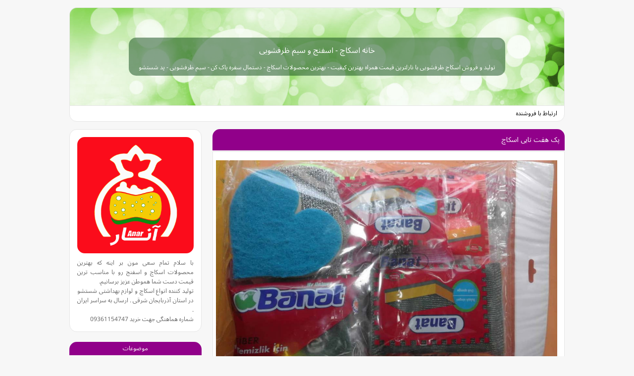

--- FILE ---
content_type: text/html; charset=utf-8
request_url: http://washpad.ir/post/33
body_size: 25016
content:
<!DOCTYPE html><html lang="fa" dir="rtl"><head>
<meta charset="utf-8">
	<script>
	  (function(i,s,o,g,r,a,m){i['GoogleAnalyticsObject']=r;i[r]=i[r]||function(){
	  (i[r].q=i[r].q||[]).push(arguments)},i[r].l=1*new Date();a=s.createElement(o),
	  m=s.getElementsByTagName(o)[0];a.async=1;a.src=g;m.parentNode.insertBefore(a,m)
	  })(window,document,'script','https://www.google-analytics.com/analytics.js','ga');
	  ga('create', 'UA-82501833-1', 'auto');
	  ga('send', 'pageview', {'dimension1': 'KJ1hcb3xJA8'});
	</script>
	<!-- Google tag (gtag.js) -->
	<script async src="https://www.googletagmanager.com/gtag/js?id=G-S6ECWNV881"></script>
	<script>
	  window.dataLayer = window.dataLayer || [];
	  function gtag(){dataLayer.push(arguments);}
	  gtag('js', new Date());
	  gtag('config', 'G-S6ECWNV881');
	</script>
	<meta name="keywords" content="اسکاچ,سیم ظرفشویی,سفره پاک کن,تبریز,محصولات,خانه اسکاچ">
	<meta name="description" content="پک 7 تایی اسکاچ 
 مدیر فروش :  09361154747 
 آقای محمد علی عبدی">
	<meta http-equiv="Content-Type" content="text/html; charset=utf-8">
	<meta http-equiv="X-UA-Compatible" content="IE=edge">
	<meta name="robots" content="index, follow">
	<title>پک هفت تایی اسکاچ :: خانه اسکاچ - اسفنج و سیم ظرفشویی</title>
	<link rel="alternate" type="application/rss+xml" href="/rss/">
	<meta name="date" content="2022-01-15T21:03:08">
	<meta name="last-modified" content="2022-01-15T21:03:08">
	<meta http-equiv="last-modified" content="2022-01-15T21:03:08">
	<link rel="top" href="/">
	<meta name="generator" content="blog.ir">
<meta name="google-site-verification" content="PK5wFs1q2yDn9VROpZBE4qXRBL0sK6YhKRSPnG3V5IA">
<meta name="google-site-verification" content="LRb0BZaJiIFCdImrWjQ_wzfXHmnA_S2W3jT_aXB2ARs">
<meta name="yandex-verification" content="1335867570d06d48">
<meta name="msvalidate.01" content="6C9FBA50FBF1243A53E8C8F1E83FD7A5">
<link rel="apple-touch-icon" href="https://bayanbox.ir/view/7113066908375972046/favicon.png">
<link rel="icon" href="https://bayanbox.ir/view/7113066908375972046/favicon.png">
<meta name="viewport" content="width=device-width, initial-scale=1.0">
<style>
/* arabic */ @font-face { font-family: 'Noto Sans Arabic'; font-style: normal; font-weight: 400; font-stretch: 100%; font-display: swap; src: url(https://bayanbox.ir/download/6539949276703660898/NotoSansArabic-Regular.woff2) format('woff2'); unicode-range: U+0600-06FF, U+0750-077F, U+0870-088E, U+0890-0891, U+0898-08E1, U+08E3-08FF, U+200C-200E, U+2010-2011, U+204F, U+2E41, U+FB50-FDFF, U+FE70-FE74, U+FE76-FEFC, U+0000-00FF, U+0131, U+0152-0153, U+02BB-02BC, U+02C6, U+02DA, U+02DC, U+0304, U+0308, U+0329, U+2000-206F, U+2074, U+20AC, U+2122, U+2191, U+2193, U+2212, U+2215, U+FEFF, U+FFFD; } /* Reset -------------------------------------------------------------------------------------------- */ html, body { margin: 0; padding: 0; } /* don't add padding: 0; it hides numbers and bullets for <ul> and <ol> */ /* don't add margin: 0; to all elements, it's useful for <p> or <h3> tags */ .rtl { direction: rtl; text-align: right; } .ltr { direction: ltr; text-align: left; /* for IE */ } .rltr { direction: ltr; text-align: right; } .alr{ text-align: right;} .iltr { display: inline-block; direction: ltr; } .right{ float: right;} .left{ float: left;} html { direction: rtl; } img {vertical-align: middle} code { direction: ltr; display: inline-block; background-color: #F0F0E0; padding: 0 2px; } pre { direction: ltr; background-color: #FAFAEE; border: 1px solid #DADADA; margin: 1em; overflow-x: auto; overflow-y: hidden; padding: 2px; width: auto; line-height: 1.4em; } blockquote { border-right: 3px solid #ccc; margin: 5px 30px 10px; padding-right: 10px; font-style: italic; } option{ font-size: 12px; padding: 2px 4px; } table { border-spacing: 0; } textarea {overflow: auto;} input.text:focus, textarea:focus, .inputBox.focused{ border-color: #999; } .normtip {color: #777} .tip ,.tip-margin{ font-size: smaller; color: #777; padding: 4px; line-height: 1.4em; } .tip-margin{ margin-right: 23px; } .tip-error { color: red; } input[type=radio], input[type=checkbox]{vertical-align: middle;} /* item_wrn & item_err --------------------------------------------------------------------------------------------- */ .item_wrn, .item_err, .item_success { border: 1px solid #e6db55; border-radius: 5px; padding: 5px; line-height: 18px; margin-bottom: 10px; background: #ffffff; color: #333; } .item_wrn a[href], .item_err a[href],.item_success a[href]{ text-decoration: none; padding: 1px 1px 2px; } .item_err .icon, .item_wrn .icon, .item_success .icon{ background: url(https://blog.ir/media/images/messages.png?g87m_I?g87m_I) no-repeat right 0; width: 18px; height: 18px; float: right; margin: 0 2px 0 6px; } .item_wrn a{ color: #C30; } .item_wrn a:hover{ background-color: #C30;	color: #FFF;} .item_wrn .icon { background-position: right -18px; } .item_err{ border-color: #fe8f6b; background: #ffe2d9;} .item_err a{ color: #ce3e0e; } .item_err a:hover{background-color: #ce3e0e;color: #FFF;} .item_success{ border-color: #47AF41; background: #D2FFCC;} .item_success .icon { background-position: right -36px; } .item_success a{ color: #088F1B; } .item_success a:hover{background-color: #088F1B;color: #FFF;} /* rating */ .rate-button-box.rated {font-weight: bold;} .rate-up, span.rateup {color: #090;} .rate-down, span.rated {color: #A00;} img.rating, img.renew, img.rateup, img.rated{ background: url(https://blog.ir//media/images/messages.png?g87m_I?g87m_I) no-repeat; width: 18px; height: 18px; vertical-align: middle; } .rate-down img.rating, img.rated{ background-position: 0 -72px; } .rate-up img.rating, img.rateup { background-position: 0 -54px; } img.renew{	background-position: 0 -90px; } /* for sending comment*/ .bComForm .commentAvatar { float: left; padding: 8px 0 0 3px; text-align: center; } .bComForm .sendbutton { float: left; } .bComForm .sendbutton[disabled] { opacity: 0.5; } .bComForm .commentAvatar img { border: 1px solid #bbb; padding: 1px; border-radius: 4px; width: 64px; height: 64px; } .bComForm .commentAvatar a:hover span { display: block; } .bComForm .commentAvatar span { display: none; margin: -19px 2px 0; line-height: 16px; padding-bottom: 2px; background: #fff; color: #000; opacity: 0.6; } .bComForm .hasComment { margin-left: 73px; } .bComForm .hasComment .in { float: right; width: 100%; } .formField2{ padding-top: 8px; clear: both; } .formField2 label{ float: right; width: 100px; text-align: left; padding-left: 8px; } .formField2 .fldcontent label { float: none; width: auto; text-align: inherit; padding-left: 0; } .formField2 .fldcontent { padding-left: 3px; margin-right: 108px; } .formField2 input.text, .formField2 textarea{ width: 98%; /* IE6 */ padding: 4px; } div.inputFix { padding: 0 0 0 10px; } div.inputFix input.text { width: 100%; } .field .formField2 option, .field2 .formField2 option { padding: 2px; } .half input.text, .half textarea{ width: 60%; } .formFieldMid{} /* tags */ div.tag { text-align: justify; padding: 3px 0; } div.tag a{ line-height: 1.5em; padding: 4px; } .pagination { padding-top: 10px; float: right; width: 100%; } .pagination a{ float: right; padding: 0 2px; } .pagination a.next, .pagination a.last{ float: left; } /* validator -------------------------------- */ ul.validateErrs,ul.validateSuccess { list-style: none; padding: 0; margin: 0; } .validateErrs { color: red; } .validateErrs .warn { color: #ff780f; } .validateSuccess, .validateErrs .suc { color: green; } /*---body---*/ body { background: #F7F7F7; font-family: Noto Sans Arabic; font-size: 12px; direction: rtl; } a { text-decoration: none; padding: 2px; margin: 2px; } h1, h2, h3, h4, h5, h6 { margin: 0; padding: 0; } ul { list-style: none; margin: 0; padding: 0; line-height: 1.1; } li { line-height: 1.6em; } .clear { clear: both; } * { box-sizing: border-box; } #wrp { width: 1000px; margin: auto; } /*---header---*/ #header { background-image: url(https://bayanbox.ir/view/8407883184291623127/washpad-header.jpg); background-size: cover; background-position: center; padding: 60px 30px; text-align: center; margin-top: 15px; border-radius: 15px 15px 0px 0px; border-width: 1px 1px 0px 1px; border-style: solid; border-color: #e5e5e5; color: #FFFFFF; } #blog-title { display: inline-block; background: rgba(17,74,27,.5); padding: 4px 20px; border-radius: 15px; } #header a { color: #FFFFFF; } #header p { font-weight: normal; font-family: Noto Sans Arabic; font-size: 16px; margin: 0; padding: 5px 0px; } #header h2 { font-weight: normal; font-family: Noto Sans Arabic; font-size: 12px; margin: 0; padding: 5px 0px; } /*---menu---*/ #menu { background: #fff; padding: 6px 6px; font-family: Noto Sans Arabic; border-width: 1px 1px 1px 1px; border-color: #e5e5e5; border-style: solid; border-radius: 0px 0px 15px 15px; text-align: right; } #menu li { display: inline-block; } #menu li:after { content: "|"; color: #e8e8e8; } #menu li:last-child:after { content: ""; } #menu a { color: #000; padding: 0px 6px; } #menu a:hover { color: #91008a; } #menu a.selected { color: #91008a; } /*---block-post---*/ #block-post { width: 71.111111%; float: right; padding: 15px 0px 15px 0px; } /*---block-message---*/ .align { margin-bottom: 10px; } .messages { background: #fff; border: 1px solid #e5e5e5; ; padding: 18px 10px; text-align: center; border-radius: 15px; } .messages h2, .messages h1 { font-family: Noto Sans Arabic; font-weight: normal; font-size: 16px; } /*---post---*/ .post { margin-bottom: 20px; } .post img { max-width: 100%; height: auto !important; } .post audio { max-width: 100%; height: inherit; } .post video { max-width: 100%; height: inherit; } .post-title { padding: 7px 10px; border-radius: 15px 15px 0px 0px; background: #91008a; } .post a:hover { color: #E24B5D; } .post-title a:hover { color: #efff00; } .post-title h2,.post-title h1 { color: #fff; font-size: 14px; font-family: Noto Sans Arabic; font-weight: normal; margin: 0; padding: 0; } .post-title a { color: #fff; } .post-content { color: #000000; line-height: 1.7; padding: 5px 10px; background: #fff; border: 1px solid #e5e5e5; margin: 2px 0px; } .read-more { padding: 5px 0px 10px 0px; text-align: center; } .read-more a { background: #91008a; padding: 4px 10px; border-radius: 15px; color: #fff; } .read-more a:hover { background: #E24B5D; color: #fff; } /*---post-detail---*/ .post-detail { padding: 5px 10px; background: #ffffff; border: 1px solid #e5e5e5; border-radius: 0px 0px 15px 15px; } .post-detail li { display: inline-block; padding: 0px; } .post-detail li:after { content: "|"; color: #f0f0f0; } .post-detail li:last-child:after { content: ""; } .post-detail-right { float: right; } .post-detail-right span { padding: 0px 1px; color: #585858; } .post-detail-left { float: left; } .post-detail a { color: #585858; } .post-tags { background: #fff; border: 1px solid #e5e5e5; padding: 5px; border-radius: 15px; margin-bottom: 15px; } .post-tags a { color: #000; } .post-tags a:hover { color: #91008a; } .post-tags-title { padding: 6px 0px; margin-bottom: 4px; border-radius: 2px; color: #585858; display: inline-block; } /*----comment-----*/ .comment-count-box { text-align: center; background: #fff; border-radius: 15px; font-family: Noto Sans Arabic; padding: 15px; border: 1px solid #e5e5e5; } .comment-count-box a { color: #000; font-size: 20px; line-height: 1.1; } .cm-main { background: #fff; border: 1px solid #e5e5e5; border-radius: 15px; margin: 15px 0px; padding: 5px; } .cm-body { padding-bottom: 1px; } .cm-details { border-bottom: 1px solid #f0f0f0; padding-bottom: 5px; } .cm-avatar { float: right; } .cm-av { width: 40px; border-radius: 50%; } .comment-details { overflow: hidden; padding-top: 2px; margin-right: 46px; } .cm-name { margin-right: 5px; color: #636363; } .cm-name a { color: #a3a3a3; } .cm-name a:hover { color: #858585; } .comment-matn { padding: 10px; line-height: 1.7; overflow: hidden; color: #000; } .comment-link { width: 15px; height: 15px; } .cm-reply-main { overflow: hidden; padding: 0px 5px 1px 5px; } .comment-reply { margin-right: 45px; margin-left: auto; padding: 8px; line-height: 1.7em; color: #91008a; border-radius: 15px; background: #fafafa; border: 1px solid #f0f0f0; } .comment-reply-page { padding: 8px; line-height: 1.7em; background: #fafafa; color: #91008a; border-radius: 6px; } .reply-av { width: 40px; float: right; border-radius: 50%; } .comment-add-form { margin-top: 15px; margin-bottom: 15px; padding: 10px; background: #fff; border: 1px solid #e5e5e5; border-radius: 15px; color: #000; } .comment-add-form label { font-weight: normal; } input[type=button], input[type=text], input[type=password], input[type=submit], button, textarea, select, .inputBox, input.text, a.btn, a.btn:hover, a.btn:visited { background-color: #fafafa; border: 1px solid #e5e5e5; color: #454545; border-radius: 2px; } .htmlbox .toolbar { background: #f5f5f5; border-bottom: 1px solid #e5e5e5; padding: 5px; } .htmlbox .toolbar a { margin: 0px 1px; padding: 2px; border: 1px solid #ebebeb; border-radius: 2px; } .htmlbox { border: 1px solid #e5e5e5; background: #fafafa; border-radius: 2px; } .bComForm .sendbutton.hasCheckbox { background: #91008a; border: 0px; cursor: pointer; margin-top: 0; width: 100px; border-radius: 15px; color: #fff; min-height: 30px; font-family: Noto Sans Arabic; } .bComForm .sendbutton.hasCheckbox:hover { background: #E24B5D; transition-duration: .3s; } /*--cm-detail-top--*/ .post-detail-top { padding: 2px 0px; color: #b0b0b0; cursor: default; font-size: 12px; } .post-detail-top a { color: #b0b0b0; cursor: default; } .post-detail-top ul { list-style: none; padding: 0; margin: 0; } .post-detail-top li { border-left: 1px solid #f0f0f0; display: inline-block; padding: 0px 5px; } .post-detail-top li:last-child { border-left: 0px; } /*---pagination---*/ .pagination { padding: 4px 6px; } .pagesList { display: inline-block; } .pagination li { display: inline-block; line-height: 2.2em; } .pagination a { display: inline-block; padding: 8px 10px; margin: 4px; color: #000; background: #fff; border: 1px solid #e5e5e5; border-radius: 2px; } .pagination a:hover { border: 1px solid #91008a; } /*---block-left---*/ #block-left { width: 26.666666%; float: left; line-height: 1.6em; color: #666; padding: 15px 0px 15px 0px; } #block-left .left-box { margin-bottom: 20px; cursor: default; } #block-left .left-title { background: #91008a; border-radius: 15px 15px 0px 0px; padding: 4px 10px; font-family: Noto Sans Arabic; color: #fff; text-align: center; } #block-left a {display: inline-block; color: #000; } #block-left a:hover { color: #91008a; } #block-left .left-detail { background: #fff; border: 1px solid #e5e5e5; margin-top: 2px; border-radius: 0px 0px 15px 15px; padding-bottom: 0px; } #block-left .left-detail li:hover { background: #fafafa; } #block-left .left-detail li:last-child:hover { background: #fafafa; border-radius: 0px 0px 15px 15px; } #block-left .left-detail li { border-bottom: 1px solid rgba(221,221,221,.5); padding: 6px 6px; } #block-left .left-detail li:last-child { border-bottom: 0px; padding-bottom: 8px; } .left-detail a { display: block; } /*---about-me---*/ .blog-image { text-align: center; margin-bottom: 10px; } .about-me { background: #fff; border: 1px solid #e5e5e5; border-radius: 15px; padding: 15px; } .about-me img { max-width: 100%; border-radius: 15px; } /*---follow-box---*/ .followBx { margin-top: 10px; background: #fff; border-radius: 0px; border-top: 1px solid rgba(221,221,221,.5); } .followThis.followed { background: #91008a; border-radius: 15px; } .followThis { background: #91008a; font-family: Noto Sans Arabic; font-size: 14px; border-radius: 15px; } #follow #followersLs .followIng { border-radius: 50%; } /*---stat---*/ .left-stat { background: #fff; border: 1px solid #e5e5e5; padding-bottom: 5px; border-radius: 0px 0px 15px 15px; margin-top: 2px; } .left-stat li { padding: 4px 6px; border-bottom: 1px solid #f0f0f0; } .left-stat li:last-child { border-bottom: 0px; } .stat-value { float: left; } /*---category---*/ .left-category { background: #fff; border: 1px solid #e5e5e5; padding-bottom: 5px; border-radius: 0px 0px 15px 15px; margin-top: 2px; } .left-category li { padding: 4px 6px; } .count { color: #585858; } .left-category li a { padding-right: 12px; background-image: url(//bayanbox.ir/view/8661660237688751606/category-right.png); background-repeat: no-repeat; background-position: right center; display: inline-block; } .left-category .category-child a { padding-right: 12px; background-image: url(//bayanbox.ir/view/4955324527815090542/category-child-right.png); background-repeat: no-repeat; background-position: right center; display: inline-block; } /*---recent-comments---*/ .recent-cm-main { overflow: hidden; } .recent-cm-main img { width: 30px; float: right; border-radius: 50%; margin-top: 3px; } .recent-cm-detail { margin-right: 35px; } .recent-cm-name { color: #91008a; } .recent-cm-matn { display: block; color: #000; } /*---recent-post---*/ .left-detail a:hover { color: #555555; } /*---tags---*/ .left-tag { padding: 4px 6px 8px 6px; background: #fff; border: 1px solid #e5e5e5; border-radius: 0px 0px 15px 15px; } .tags a { background: #fafafa; border: 1px solid #f0f0f0; border-radius: 2px; padding: 4px 6px; margin: 2px 0px; display: inline-block; } .tags a:hover { color: #000; border: 1px solid #91008a; } /*---footer---*/ .footer { clear: both; text-align: center; padding: 8px 15px; margin-bottom: 15px; border-radius: 15px; background: #fff; border: 1px solid #e5e5e5; } .footer a { color: #91008a; } footer a:hover { color: #E24B5D; } .footer img { margin: 5px; } #phone { width:220px; font-variant: normal; font-size: 20px; text-align: center; text-decoration: none; display: inline-block; border-width: 0px; } .erfan { float: left; } .bayan { float: right; } .blog-description { text-align:justify; }
@media only screen and (max-width: 999px) { .post-title h2,.post-title h1 { font-size: 16px; } #wrp { width: 95%; margin-right: 2.5%; margin-left: 2.5%; } #menu { text-align: center; } #menu li { display: block; padding: 3px 0px; } #menu a { display: block; } #menu li:after { content: ""; } #block-post { padding: 15px 0px; width: 100%; } #block-left { width: 100%; margin-top: 10px; } .footer { text-align: center; } .footer .erfan { padding-bottom: 10px; float: none; } .footer .bayan { float: none; } } #searchbox { text-align: center; margin: 12px 0px 12px 0px; } #searchbox input{ margin: 0px 0px 5px 0px; font-size:14px; min-height: 30px; font-family: Noto Sans Arabic; } label {color:#555555;} input#qb { width: 200px; }
</style>
</head>
<body>
<div id="wrp">
<div id="header">
<div id="blog-title">
<p><a href="/">خانه اسکاچ - اسفنج و سیم ظرفشویی</a></p>
<span>تولید و فروش اسکاج ظرفشویی با نازلترین قیمت همراه بهترین کیفیت - بهترین محصولات اسکاچ - دستمال سفره پاک کن - سیم ظرفشویی - پد شستشو</span>
</div>
</div>
<div id="menu">
<ul>
<li> <a href="/page/%D8%A7%D8%B1%D8%AA%D8%A8%D8%A7%D8%B7">ارتباط با فروشنده</a>
</li>
</ul>
</div>
<div id="block-post">
<div class="post">
<div class="post-title">
<h1>پک هفت تایی اسکاچ</h1>
</div>
<div class="post-content"> <p style="text-align: center;"><a target="_blank" href="//bayanbox.ir/view/8235310328307124746/%D9%BE%DA%A9-%D9%87%D9%81%D8%AA-%D8%AA%D8%A7%DB%8C%DB%8C-%D8%A7%D8%B3%DA%A9%D8%A7%DA%86.jpg"><img alt="پک هفت تایی اسکاچ" title="پک هفت تایی اسکاچ" src="//bayanbox.ir/view/8235310328307124746/%D9%BE%DA%A9-%D9%87%D9%81%D8%AA-%D8%AA%D8%A7%DB%8C%DB%8C-%D8%A7%D8%B3%DA%A9%D8%A7%DA%86.jpg"></a></p>
<p style="text-align: center;">پک 7 تایی اسکاچ</p>
<p style="text-align: center;">مدیر فروش : <span style="color:#27ae60;"><span style="font-size:18px;">09361154747</span></span></p>
<h2 style="text-align: center;"><span style="color:#8e44ad;">آقای محمد علی عبدی</span></h2> </div>
<div class="post-detail">
<div class="post-detail-left">
<ul>
</ul>
</div>
<div class="post-detail-right">
<ul>
<li> <span> Sunday 16 January 2022 </span> </li>
<li> <span> 00:33 </span> </li>
</ul>
</div>
<div class="clear"> </div>
</div>
</div>
<div class="seppost"></div>
<div class="post-tags">
<div class="tag-back">
<div class="post-tags-title"> کلمات کلیدی : </div>
 <span class="tags"> <a href="/tag/%D8%AE%D8%A7%D9%86%D9%87%20%D8%A7%D8%B3%DA%A9%D8%A7%DA%86">خانه اسکاچ</a> </span> 
</div>
</div>
<div class="seppost"></div>

</div>
<div id="block-left">
<div class="left-box about-me">
<div class="blog-image"> <img src="//bayanbox.ir/view/8326245518821702026/Logo-Anar.png" alt="وبلاگ" width="235" height="235"> </div>
<div class="blog-description"> با سلام تمام سعی مون بر اینه که بهترین محصولات اسکاچ و اسفنج رو با مناسب ترین قیمت دست شما هموطن عزیز برسانیم.<br>تولید کننده انواع اسکاچ و لوازم بهداشتی شستشو در استان آذربایجان شرقی . ارسال به سراسر ایران .<br>شماره هماهنگی جهت خرید 09361154747 </div>
</div>
<div class="left-box">
<div class="left-title"> موضوعات </div>
<div class="left-category">
<ul>
<li class="category-li"> <a href="/category/%D9%85%D8%AD%D8%B5%D9%88%D9%84%D8%A7%D8%AA/">محصولات</a> <span class="count"> (۳۵) </span>
<ul class="category-child">

<li class="category-li"> <a href="/category/%D9%85%D8%AD%D8%B5%D9%88%D9%84%D8%A7%D8%AA/%D8%A7%D8%B3%DA%A9%D8%A7%DA%86/">اسکاچ</a> <span class="count"> (۱۵) </span>
</li>
<li class="category-li"> <a href="/category/%D9%85%D8%AD%D8%B5%D9%88%D9%84%D8%A7%D8%AA/%D8%B3%DB%8C%D9%85-%D8%B8%D8%B1%D9%81%D8%B4%D9%88%DB%8C%DB%8C/">سیم ظرفشویی</a> <span class="count"> (۴) </span>
</li>
<li class="category-li"> <a href="/category/%D9%85%D8%AD%D8%B5%D9%88%D9%84%D8%A7%D8%AA/%D8%B3%D9%81%D8%B1%D9%87-%D9%BE%D8%A7%DA%A9-%DA%A9%D9%86/">سفره پاک کن</a> <span class="count"> (۳) </span>
</li>
<li class="category-li"> <a href="/category/%D9%85%D8%AD%D8%B5%D9%88%D9%84%D8%A7%D8%AA/%D8%AF%D8%B3%D8%AA%D9%85%D8%A7%D9%84/">دستمال</a> <span class="count"> (۸) </span>
</li>
</ul>
</li>
<li class="category-li"> <a href="/category/%D8%AE%D8%AF%D9%85%D8%A7%D8%AA/">خدمات</a> <span class="count"> (۴) </span>
</li>
</ul>
</div>
</div>
<div class="left-box">
<div class="left-title"> آخرین مطالب </div>
<div class="left-detail">
<ul>
<li> <a href="/post/82">دیوار اسکاچ تبریز</a>
</li>
<li> <a href="/post/81">بروزرسانی قیمت + محصولات جدید</a>
</li>
<li> <a href="/post/80">شهادت حضرت علی علیه السلام</a>
</li>
<li> <a href="/post/79">جملات تبریک روز مادر</a>
</li>
<li> <a href="/post/78">خانه اسفنج 🧽</a>
</li>
<li> <a href="/post/77">لیف یوموش رنگ بندی متنوع</a>
</li>
<li> <a href="/post/76">ماه محرم</a>
</li>
<li> <a href="/post/75">عید قربان مبارک</a>
</li>
<li> <a href="/post/74">قیمت مواد اولیه اسکاچ</a>
</li>
<li> <a href="/post/73">قیمت اِسکاچ - ۱۴۰۱/۰۴/۰۹</a>
</li>
<li> <a href="/post/72">5 پست اینستاگرامی ما</a>
</li>
<li> <a href="/post/71">5 نکته موفقیت برای کار در خانه</a>
</li>
</ul>
</div>
</div>
<div class="left-box">
<div class="left-title"> دوستان ما </div>
<div class="left-detail">
<ul>
<li> <a href="https://muhsinun.ir/">محسنون</a>
</li>
<li> <a href="http://aghamahdi.ir/">آقا مهدی</a>
</li>
</ul>
</div>
</div>
<div class="left-box">
<div class="left-title"> جستجوگر </div>
<div class="left-detail">
<div id="searchbox">
<form target="new" method="get" action="https://www.google.com/search">
<label for="washpad" hidden="">اسکاچ</label>
<input value="http://washpad.ir" id="washpad" name="sitesearch" hidden="">
<label for="qb">جستجو:</label>
<input id="qb" name="q">
<input type="submit" name="btnG" value="جستجو">
<br>
</form>
</div>
</div>
</div>
</div>
</div>
<div class="footer" lang="en">
<p>
<a href="https://www.instagram.com/washpad.ir/"><img src="https://bayanbox.ir/view/2297839358827609272/washpad-instagram.png" alt="washpad.ir" width="32" height="32" title="washpad.ir"></a>
<a rel="nofollow" href="https://t.me/m140000m"><img src="https://bayanbox.ir/view/363669564273779663/Telegram-washpad.png" alt="Our Telegram channel" width="32" height="32" title="Our Telegram channel"></a>
<a rel="nofollow" href="https://wa.me/989361154747"><img src="https://bayanbox.ir/view/632554841014611041/whatsapp-operator.png" width="32" height="32" alt="Contact with 09361154747"></a></p>
<p id="phone">09361154747</p>
<p>Cleaning products supplier in Tabriz</p>
</div>
</body></html>